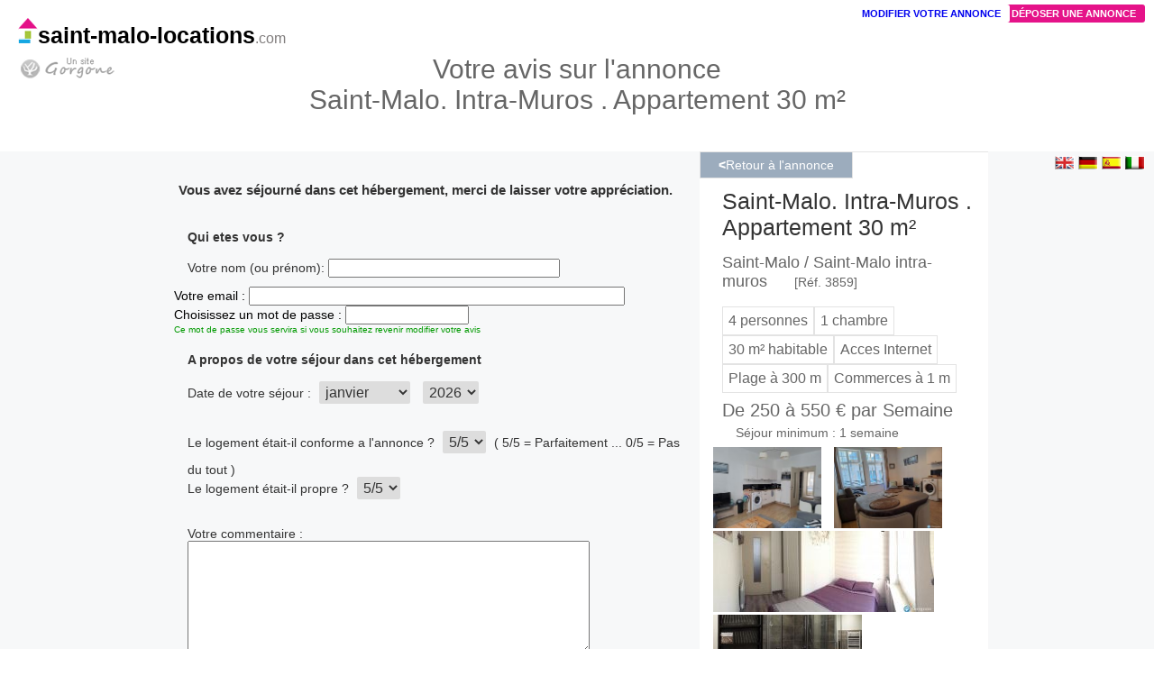

--- FILE ---
content_type: text/html; charset=ISO-8859-1
request_url: https://www.saint-malo-locations.com/login-avis-location-saint_malo-3859.html
body_size: 3755
content:

<!DOCTYPE html PUBLIC "-//W3C//DTD XHTML 1.0 Strict//EN" "https://www.w3.org/TR/xhtml1/DTD/xhtml1-strict.dtd">
<html xmlns="https://www.w3.org/1999/xhtml" xml:lang="fr" lang="fr">
<head>

<script type="text/javascript">
//###################### Verification de l annonce ##############################
function VerifAvis() {

	var bOk = true;
	var msg = "";
	
	if (bOk == true && document.frm_new.nom.value == "")
	{
		bOk = false;
		msg = "Veuillez saisir votre NOM";
	}
	
	if (bOk == true && document.frm_new.mail.value == "")
	{
		bOk = false;
		msg = "Veuillez choisir VOTRE EMAIL";
	}

	if (bOk == true && document.frm_new.passwd.value == "")
	{
		bOk = false;
		msg = "Veuillez choisir UN MOT DE PASSE";
	}	
	
	
	
	if (bOk == true && document.frm_new.avis.value == "")
	{
			bOk = false;
			msg = "Veuillez remplir la zone VOTRE APPRECIATION";
		
	};

	if (msg != "")
	{
		alert(msg);
	}
	
	return bOk;
	
}
</script>




<link rel="canonical" href="https://www.saint-malo-locations.com/login-avis-location-saint_malo-3859.html" />
<LINK REL="icon" type="image/png" href="https://www.saint-malo-locations.com/favicon.png"/>
<meta http-equiv="Content-Type" content="text/html; charset=UTF-8"/>
<meta id="viewport" name="viewport" content="width=device-width,initial-scale=1">
<title>Location Saint-Malo : Votre avis sur Saint-Malo. Intra-Muros . Appartement 30 m²</title>
<meta name="description" content="D&eacute;poser un avis sur un h&eacute;bergement pour 250personnes a Saint Malo">
<meta name="keywords" content="location Saint-Malo,avis, commentaires, appr&eacute;ciation, vacances">
<link rel="stylesheet" href="js/css/ui-lightness/jquery-ui-1.10.3.custom.css" />
<script type="text/javascript" src="js/jquery-1.9.1.js"></script>
<script type="text/javascript" src="js/jquery-ui-1.10.3.custom.min.js"></script>
<script type="text/javascript" src="js/jquery.ui.datepicker-fr.min.js"></script>
<style type="text/css">.ui-datepicker {font-size:13px; }</style>
<script type="text/javascript" src="all_sources/all_functions.js"></script>
<link href="css/locstylev2.css" rel="stylesheet" rev="1" type="text/css">
<script type="text/javascript" src="js/js_selection.js"></script>
<style type="text/css">
  .input_box{margin-right:14px;padding:5px;padding-bottom:1px;display:inline-block;margin-bottom:5px}
  .fra_entete{padding-left:8%;margin-right:10px;}
  /*Page sous maisons location*/
.frame_left_form{display:inline-block;vertical-align:top;width:580px;margin-left:20px;margin-top:20px;margin-bottom:20px;}
.frame_right_rappel{width:320px;display:inline-block;background-color:#FFFFFF;margin-bottom:20px;}
.container_center{margin:auto;width:950px}

#main_body{margin-top:15px;margin-right:0px;font-size:12px}

@media all and (max-width: 930px)
{

.fra_entete{padding-left:15px;margin-right:0px;padding-left:15px}
.container_center{width:auto;}
.frame_right_rappel{width:100%}
.frame_left_form{width:100%;margin-left:0px;}
.menu_general{margin-top:20px;}
.bouton_publier{display:none}
.bouton_modifier{display:none}
.logo_sitedeloc{top:20px}
}
</style>
</head>
<body>

 
<!-- ********************************* LE MENU DU HAUT ****************************** -->




<div align="center">
     <h1 style="margin-top:40px">Votre avis sur l'annonce<br>Saint-Malo. Intra-Muros . Appartement 30 m²</h1>		         

</div>

	<div id="menu_top_container"></div>
  	
  <div class="menu_general_english">
  <img src="../images_deco/etranger/f_anglais.gif" width="22" height="15" style="cursor:pointer"  name="translate" name="translate" onClick="javascript:window.location='https://www-saint--malo--locations-com.translate.goog/?_x_tr_sl=auto&_x_tr_tl=en&_x_tr_hl=fr&_x_tr_pto=wapp'">
  <img src="../images_deco/etranger/f_allemand.gif" width="22" height="15"  style="cursor:pointer" name="translate" name="translate" onClick="javascript:window.location='https://www-saint--malo--locations-com.translate.goog/?_x_tr_sch=http&_x_tr_sl=auto&_x_tr_tl=de&_x_tr_hl=fr&_x_tr_pto=wapp'">
  <img src="../images_deco/etranger/f_espagne.gif" width="22" height="15" style="cursor:pointer" name="translate" name="translate" onClick="javascript:window.location='https://www-saint--malo--locations-com.translate.goog/?_x_tr_sl=auto&_x_tr_tl=es&_x_tr_hl=fr&_x_tr_pto=wapp'">
  <img src="../images_deco/etranger/f_italie.gif" width="22" height="15" style="cursor:pointer" name="translate" name="translate" onClick="javascript:window.location='https://www-saint--malo--locations-com.translate.goog/?_x_tr_sl=auto&_x_tr_tl=it&_x_tr_hl=fr&_x_tr_pto=wapp'">
  </div>
  
<div class="logo_sitedeloc">
<a href="https://www.saint-malo-locations.com" style="text-decoration:none"><div style="font-size:25px;color:#000;font-weight:bold;"><img src="../images_deco/logoloc.png">saint-malo-locations<span style="color:#807D7D;font-weight:normal;font-size:16px;">.com</span></div></a>
<div id="logo_gorgone"><a href='../norobot/location_saint_malo-quisommesnous.html'><img src="../images_deco/gorgone.png" style="padding-top:10px;"></a></div>
</div>
    				

	
       


<div id="main_body"> 
     <div class="container_center">
      <div class="frame_left_form">
                
              
                   <br>
               
                  
              
              <!-- ######### ADD/ UPDATE ################-->
              
              
               
              <h2>Vous avez s&eacute;journ&eacute; dans cet h&eacute;bergement, merci de laisser votre appr&eacute;ciation.</h2>
              
          <div class="classic_form">                                      
              <form name="frm_new" method="post" onsubmit="return VerifAvis();">
                            <br>
              
              <p>
                 
                <strong>Qui etes vous ?</strong><br><br>
                    Votre nom (ou pr&eacute;nom): <input name="nom" type="text" id="nom" size="30" maxlength="30" value=""><br>
                     <div class="miel">Prenom : <input type="text" name="prenom" size="50" value=""></div>
                    Votre email : <input name="mail" type="text" id="mail" size="50" maxlength="40" value=""><br>
                    Choisissez un mot de passe : <input name="passwd" type="text" id="passwd" size="15" maxlength="12" value=""><br>
                    <div style="font-size:10px;color:#009900;">Ce mot de passe vous servira si vous souhaitez revenir modifier votre avis</div>
               </p>
               <p>   
                <strong>A propos de votre s&eacute;jour dans cet h&eacute;bergement</strong><br><br>
                    Date de votre s&eacute;jour : 
                    <select name="sejour_mois" style="padding:3px;">
                      <option value="1" >janvier</option>
                      <option value="2" >f&eacute;vrier</option>
                      <option value="3" >mars</option>
                      <option value="4" >avril</option>
                      <option value="5" >mai</option>
                      <option value="6" >juin</option>
                      <option value="7" >juillet</option>
                      <option value="8" >aout</option>
                      <option value="9" >septembre</option>
                      <option value="10" >octobre</option>
                      <option value="11" >novembre</option>
                      <option value="12" >decembre</option>
                    </select>
                    
                    <select name="sejour_an" style="padding:3px;"><option value="2026">2026</option><option value="2025">2025</option><option value="2024">2024</option></select>                    <p>
                    Le logement &eacute;tait-il conforme a l'annonce ?
                     <select name="note_conforme"  style="padding:3px;">
                     <option value="5" >5/5</option> 
                     <option value="4" >4/5</option> 
                     <option value="3" >3/5</option>
                     <option value="2" >2/5</option>
                     <option value="1" >1/5</option>
                     <option value="0" >0/5</option>
                     </select>  ( 5/5 = Parfaitement ... 0/5 = Pas du tout )
                    <br>
                    Le logement &eacute;tait-il propre ?
                    <select name="note_propre"  style="padding:3px;">
                     <option value="5" >5/5</option> 
                     <option value="4" >4/5</option> 
                     <option value="3" >3/5</option>
                     <option value="2" >2/5</option>
                     <option value="1" >1/5</option>
                     <option value="0" >0/5</option>
                     </select>
                    </p>
                    
                    
                    <p>
                    Votre commentaire : <br>
                    <textarea name="avis" id="avis" rows="8" style="width:80%"></textarea><br>
                    </p>
                    <input name="idloc" type="hidden" id="idloc" value="3859">
                       
              </p>
                <input name='ACTION' type='hidden' id='ACTION' value='INSERT'>                <p>
                <input type="submit" value="Enregistrer votre appr&eacute;ciation" style="padding:8px";><br>
                </p>
                <p>
                 <div style="font-size:10px;">Avant d'etre publi&eacute;, votre avis sera soumis au propri&eacute;taire afin de v&eacute;rifier que vous avez bien s&eacute;journ&eacute; dans cet h&eacute;bergement.</div>
                 </p>
              <br>     
              </form>
              </div>
              </div>


<div class="frame_right_rappel">
      <a href="javascript:history.back();"><div class="bouton_blanc" style="position:absolute;height:22px;vertical-align:top;line-height:22px;"><strong><</strong>Retour &agrave l'annonce</div></a>

<!-- En-tete de l annonce --->

<div class="fra_entete_container">
      <div class="fra_entete">
      <div style="font-size:25px"><a href="location-appartement-saint_malo-3859.html" style="text-decoration:none;">Saint-Malo. Intra-Muros . Appartement 30 m²</a></div><br><div style="font-size: 18px;color:#666;font-weight: normal;margin: 0;padding: 0;display: inline;">Saint-Malo / Saint-Malo intra-muros</div><span class ='maison_no'>[R&eacute;f. 3859]</span><div class="box_eq_container">
<br><div class="box_eq">4 personnes</div><div class="box_eq">1 chambre</div><div class="box_eq">30 m&sup2; habitable</div><div class="box_eq">Acces Internet</div><div class="box_eq">Plage &agrave; 300 m</div><div class="box_eq">Commerces &agrave; 1 m</div>
</div>
<div style="clear:both;"></div><div class="box_tarif">De 250 &agrave; 550 &euro; par Semaine <span class="box_tarif_suite">S&eacute;jour minimum :  1 semaine</span></div>
      </div>
    
      
</div>
            
<p><img src="image_location/saint_malo/3859/38592024060911340533_s.jpg" height="90px" style="margin-right:10px;">
<img src="image_location/saint_malo/3859/38592024060911330967_s.jpg" height="90px" style="margin-right:10px;">
<img src="image_location/saint_malo/3859/38592UhombrU30_s.jpg" height="90px" style="margin-right:10px;">
<img src="image_location/saint_malo/3859/38593soiiU-UU-boYA36_s.jpg" height="90px" style="margin-right:10px;">
</p>        <br><br>
        <div class="autres_annonces">
<div align="center">Avez-vous vu ces autres biens sur www.saint-malo-locations.com ?<br>
<div class="cadre_autre_annonce" style="padding-top:10px;padding-bottom:10px;"><div align="center"><a href="../cherche-location-saint_malo-intra_muros-pg1-160.html">Location Villas, maisons et appartements &agrave; Saint-Malo intra-muros</a></div></div></div></div></div>

</div>


<br><br>

<!-- ######### LOGIN ################-->
<div style="clear:both;border-top: solid 1px #E3E3E3;margin-bottom:40px;"> </div>
<div align="center">
<div id="fra_login" style="display:block;margin-bottom:70px;width:320px;border: solid 1px #E3E3E3;padding:20px;">

  <form name="frm_login" method="post">
    <div  align="center">
      <h2>Vous avez d&eacute;ja saisi un avis et souhaitez le modifier</h2><br><br>
      <div align="center" id="errormsg">
            </div>
 
      
      Votre email : <input name="mail" type="text" id="mail" size="30" maxlength="50" onchange="javascript:document.getElementById('errormsg').style.display='none'"><br>
      <br>Votre mot de passe : <input name="passwd" type="text" id="passwd" size="23" maxlength="12" onchange="javascript:document.getElementById('errormsg').style.display='none'"><br>
      <input name="ACTION" type="hidden" id="ACTION" value="LOGIN">
      <input name="idloc" type="hidden" id="idloc" value="3859">

      <br><input type="submit" value="Valider">
      <br>
      </div>
  </form>
</div>
</div>


                                      

<!-- ********************************* LE FOOTER ************************************* -->

     
</div>


<!-- Publier Modifier annonce -->
<div class="bouton_publier"><a href="../admin-annonces/index.php?page=p_login_new">D&eacute;poser une annonce</a></div> 
<div class="bouton_modifier"><a href="../admin-annonces/index.php?page=p_login_connect">Modifier votre annonce</a></div>		
  
  


<div class='bottom_footer_container'>
<div class='bottom_footer_rubrique'><a href="https://www.saint-malo-locations.com" style="text-decoration:none"><div style="font-size:25px;color:#000;font-weight:bold;"><img src="../images_deco/logoloc.png">saint-malo-locations<span style="color:#807D7D;font-weight:normal;font-size:16px;">.com</span></div></a></div>
<div class='bottom_footer_rubrique'><a href='../norobot/location_saint_malo-quisommesnous.html'>Qui sommes-nous ?</a></div>
<div class='bottom_footer_rubrique'><a href='../norobot/location_saint_malo-contactus.html'>Contact</a></div>
<div class='bottom_footer_rubrique'><a href='../norobot/location_saint_malo-mentions.html'>Mentions l&eacute;gales</a></div>
</div>
</body>
</html>


--- FILE ---
content_type: text/css
request_url: https://www.saint-malo-locations.com/css/locstylev2.css
body_size: 4726
content:
body {
margin: 0;
padding: 0;
font-family:Arial, Helvetica, sans-serif;
background-color:#FFFFFF;
}

h1 {
font-size:30px;
padding:20px;
padding-left:150px;
padding-right:150px;
color:#666;
font-weight:normal;
}

h2 {
font-size:15px;
margin:5px;
padding:0px;
display:inline;
color:#333333;
}

h3 {
font-size:14px;
margin:10px;
padding:0px;
display:inline;
color: #333;
}

p
{
font-size:14px;
margin:10px;
margin-left:15px;
margin-right:15px;
margin-top:20px;
color:#333333;
text-align:left;
}

label {
    display:inline-block;
}
img{
border: none;
}





input[type="submit"]{
  color:#333333;
  margin:0px;
  width:300px;
  cursor: pointer;
  font-family:Arial, Helvetica, sans-serif;
  font-size:12px;
}
input[type="submit"]:hover
{
	background-color:#D4E79B;
}
form
{
	margin:0px;
	padding:0px;
  display:inline;
}


#ie7_container   /*Astuce pour ie7  */
{
width:100%;
}
#clear_float
{
clear: both;
}
.stick_together{display:inline-block;}


#main_page  /*La Page entiere - principale */
{
  margin:0;
  padding:0;
}
 
#main_body   /*Corps sous le menu general*/
{
  margin-right:120px;  /*Espace pour les pubs google droite*/
  padding-left:15px;
  background-color:#F7F8F9;
  padding-bottom:50px;
  float:none;  
}

#main_body li
{
  margin-left:40px;
  padding:0;
  font-size: 14px;
  color:#333333;
}
#main_body a
{
  color:#333333;
  text-decoration: none;
}
#main_body a:hover
{

}


#main_footer
{
    padding:0px;
    margin:0px;
    color:#606060;
    background-color: #EEEEEE;
    width:100%;
    border-top: solid 1px #E3E3E3;
    font-size:10px;                        
}
#main_footer a
{
 color: #6C6C6C;
 text-decoration: none;
}
#main_footer h1
{font-size:13px;  color: #939393;}
#main_footer h2
{font-size:13px;  color: #939393;}


#normal_page
{
margin:20px;
}


/*############# Les STYLES ######## */


.bouton_publier {position:absolute;top:5px;right:10px;z-index:120;background-color:#E51389;border-radius: 3px;font-size:11px;color:#FFFFFF;text-transform:uppercase;font-weight:bold;padding:4px;padding-left:10px;padding-right:10px;}
.bouton_publier a{color:#FFFFFF;text-decoration:none;}
.bouton_publier:hover{background-color:#F44BAA;color:#FFFFFF}
.bouton_modifier {position:absolute;top:5px;right:160px;font-size:11px;text-transform:uppercase;font-weight:bold;z-index:120;background-color:#FFFFFF;border-radius: 3px;padding:4px;padding-left:10px;padding-right:10px;}
.bouton_modifier:hover{background-color:#EAEDEF;}
.bouton_modifier a{text-decoration:none;}

.miel{display:none;}

/*##############################################################################
/*############# LE MENU DU HAUT  */
/*################################################################################*/

#top_slogan{margin-top:0px;margin-bottom:18px;width:100%;color:#93A0AC;font-weight:normal;font-size:14px;}

.noh1 {font-size:22px;padding:12px;padding-left:150px;padding-right:150px;padding-bottom:30px;padding-top:20px;color:#999;font-weight:normal;}


.menu_general_titre_up h2{
	
	position:absolute;
	margin-top:40px;
  z-index:100;
  color:#FFFFFF;
	font-size:26px;
	right:0px;
	padding-left:15px;
	padding-right:15px;
	background-image: url(../images_deco/menu_v2/sstitre_gris.png);
  font-weight: normal;
}

.menu_general_english {
	position:absolute;
	margin-top:5px;
	right:10px;
	z-index:100;
}


.Menu_general_sub {margin-top:3px;margin-bottom:3px;display:inline-block;text-align:center;color:#999;background-color:#f9f9fa;margin-left:1px;padding:2px;font-size:13px;font-weight:normal;padding-left:2px;padding-right:6px;z-index:60;line-height:30px;border-top: thin solid #dedede;border-bottom: thin solid #dedede;}
.Menu_general_sub a{text-decoration:none;color:#333}
.Menu_general_sub:hover{background-color:#A9C0D8;color:#E51389;}


#menu_top_container{text-align:center;font-size:14px;width:100%}
#menu_top_container a{color: #698FA9;text-decoration: none;}
.menu_top_block{display:inline-block;vertical-align:middle;;padding:5px;margin:2px;border-width:1px;border-color:#E3E3E3;border-style:solid;background-color:#FFF}
.menu_top_block:hover{background-color:#f2f4f8}

/*###########################################################*/
/*##### Moteur de recherche #################################*/
/*###########################################################*/

.search_engine{width:830px;padding:10px;background-image:url(../images_deco/search_v2/blackblue70.png);color:#FFFFFF;font-size:14px;font-family:Arial, Helvetica, sans-serif;z-index:95;margin:auto;}

.search_engine input[type="text"],select {font-size:16px;padding:8px;border:none;margin-bottom:10px; -webkit-border-radius: 2px;border-radius: 2px;color:#333333;width:auto;margin-right:5px;margin-left:5px;}
.search_engine input[type="submit"]{background-color:#4488CC;border:0 none;border-radius: 2px;width:170px;height:40px;color:#FFFFFF;left:20px;color:#FFFFFF;font-size:16px;}
.search_engine input[type="submit"]:hover{background-color:#7DB7F2}



.search_date
{
cursor:pointer;
}


/*###########################################################*/
/*##### GOOGLE ADSENSE ######################################*/
/*###########################################################*/
#fra_google
{
	position:absolute;
	top:430px;
	right:0px;
	width:120px;
	height:610px;
	z-index: 195;
  background-color:#F7F8F9;
}


/*#####################################*/
/*### Les 2 parties de la page index */
/*####################################*/
.fra_annonces_index_left {
    float:left;
  	z-index: 2;
  	font-size:12px;
    margin-right:255px;
  }
  
.fra_annonces_index_right { 
    position:absolute;
  	right:120px;
  	font-size:12px;
  	width:260px;
  	border-left: 2px #FFFFFF solid;
  	padding-left:10px;
  	z-index:1;
  }

/*###############################################################*/
/*##### Les annonces page index #################################*/
/*###############################################################*/

.fra_annonce_main {
	z-index: 5;
	left:5px;
	margin-bottom:10px;
	padding-top:20px;
	color:#666;
	float:none;
  text-align:center;
}

.fra_annonce_main h1 {
  font-size:20px;
}
.fra_annonce_main h2 {
  font-size:16px;
}
//########### Lien maillage interne
.autre_annonce_bloc{display:inline-block;vertical-align:top;}
.autres_annonces{display:block;width:90%;background-color:#FFF;text-align:left;padding:15px;font-size:12px;color:#666}
.autres_annonces a{text-decoration:none}
.cadre_autre_annonce{display:block;border-bottom:1px solid #999999;padding:5px;font-size:12px;}

/*###############################################*/
/*#### Boite annonce GRAND FORMAT################*/
/*###############################################*/

/*#### Boite annonce GRAND FORMAT################*/

.boite_annonce {position:relative;display:inline-block;margin-right:12px;margin-bottom:12px;background-color:#FFFFFF;height:330px;width:245px;border-width:1px;border-color:#E3E3E3;border-style:solid;}
.boite_annonce img {max-width: 100%;max-height:100%}
.boite_annonce:hover{border:1px solid #E51389;box-shadow: 1px 1px 5px #F98BC9;}
.boite_annonce_animaux {position:absolute;top:155px;right:1px;z-index: 10;}
.boite_annonce_piscine {position:absolute;top:182px;right:1px;z-index: 10;}
.boite_annonce_wifi {position:absolute;top:209px;right:1px;z-index: 10;}

.boite_annonce_no_ref {position:absolute;margin-left:10px;top:5px;font-size:10px;color:#000000;}
.boite_annonce_ref {position:absolute;margin-left:25px;top:5px;font-size:12px;color:#7383d5;}
.boite_annonce_titre {position:absolute;margin-left:10px;margin-right:10px;top:22px;width:190px;color:#000000;font-size:12px;font-weight:bold;text-align:center;height:32px;overflow:hidden;}
.boite_annonce_titre a{text-decoration:none;color:#000000;}
.boite_annonce_pers_prix {position:absolute;margin-left:10px;top:60px;color:#7f8bd5;font-size:13px;font-weight:500}
.boite_annonce_desc {position:absolute;margin-left:12px;margin-right:12px;top:275px;color:#333333;font-size:12px;text-align:justify;line-height:15px;height:47px;overflow:hidden;font-family:Arial, Helvetica, sans-serif;}
.boite_annonce_photo {position:absolute;top:80px;margin-top:5px;width:245px;height:185px;text-align:center;z-index: 9;}


.boite_annonce_ville{position:absolute;margin-left:65px;top:3px;color:#333333;font-size:12px;text-align:center;}
.boite_annonce_tel {position:absolute;margin-left:10px;margin-right:10px;top:255px;width:190px;color:#333333;text-align:center;font-size:12px;}
.boite_annonce_promo {position:absolute;top:270px;left:0px;z-index: 10;color:#4D6882;padding-top:5px;padding-bottom:5px;height:44px;width:100%;background-color:#F4FAFC;border-bottom:1px solid #C4C9CE;border-top:1px solid #C4C9CE;font-size:12px;overflow:hidden;text-align:center;}
.boite_annonce_ajouter_selection {position:absolute;margin-left:215px;z-index:10;top:5px;display:block;}
.boite_annonce_selected {position:absolute;z-index:10;top:-10px;right:-5px;display:none;}


/*###################################################*/
/*##### Feuille enregistrement nouvelle location  ###*/
/*###################################################*/
.Form_Afficher {
	font-size:10px;
	color:#990000;
}
.Form_Label {
	font-size:12px;
	color:#333333;
	text-align:right;
}
.Form_Checkbox {
	font-size:12px;
	color:#000000;
	text-align:left;
}
.Form_reponse {
	font-size:12px;
	color:#003366;
	text-align:left;
}
.Form_remarque {
	font-size:10px;
	color:#009900;
}
.Form_rubrique {
	font-size:20px;
	color:#000000;
	background-color:#EEF1F3;
	text-align:left;
	padding-left:25px;
	vertical-align:middle;
	width:100%;
}
.Form_rubrique_petit {
	font-size:10px;
	color:#000000;
	text-align:left;
}
/*##########################################*/
/*#### Administration Annonce       ########*/
/*##########################################*/
.Top_Admin {
color:#FFFFFF;
font-size:16px;
font-weight:bold;

}
.txt_top_admin_session {
	color:#FFFFFF;
	border-bottom-width:1px;
	border-bottom-color:#FFFFFF;
	border-bottom-style:solid;
	font-size:12px;
}
.txt_admin_menu {
	color:#FFFFFF;
	width:100%;
	font-size:12px;
}
.txt_titre_admin {
	color:#FFFFFF;
	padding:8px;	
	width:100%;
	height:22px;
	font-size:25px;
	text-align:center;
	background-image: url(../annonce-offre-location-admin/images_deco/black_trans.png);
}
.info_menu{
color:#FFFFFF;
font-size:10px;
}
.form_menu {
	margin:0;
	padding:0;
	color:#CC0033;
}
.menu_admin{
     border:none;
	 padding:2px;
     color:#000000;
	 background-color:#FFFFFF;
     /*background: transparent url('images/monimage.png') no-repeat top left;*/
     /*height:14px;*/
	 font-size:12px;
	 font-family:Verdana, Arial, Helvetica, sans-serif;
	 text-align:center;
	 width:350px;
	 text-decoration: none;
	 cursor: pointer;
}
.menu_admin a{
	 text-decoration: none;
	 display: block;
}
.menu_admin a:hover{
	background-color:#D4E79B;	/*Sous menus : gris clair*/
	color:#000000;
}
.menu_admin_big{
	font-size:40px;
	font-weight:bold;
	color:#663366;
}
/*###################################*/
/*#### Page  1 Maison Location       ########*/
/*###################################*/

.maison_no {
	color:#FF0099;
	font-size:12px;
	padding-left:40px;
}



/*###################################*/
/*#### Page  recherche location#######*/
/*###################################*/

.txt_retour{
	font-size:14px;
	color:#FFFFFF;
	font-weight:bold;
	vertical-align:middle;
}
.txt_retour a{
	text-decoration:none;
	color:#FFFFFF;
}
.txt_retour a:hover{
	text-decoration:none;
	background-color:#D4E79B;
	
}


/*############### Normal #####*/
.txt_normal {

	font-size:12px;
	color:#333333;
	font-weight: normal;
}

.txt_normal p{
  margin:0px;
	font-size:12px;
	margin-left:20px;
	margin-right:20px;
	margin-top:10px;
	color:#333333;
	font-weight: normal;
}

.txt_normal h2{
  margin:0px;
 font-size:16px;
 color:#633A67;
 margin-top:10px;
}

.txt_normal a{
 text-decoration:none;
 color:#633A67;
}
.txt_normal  a:hover{
	background-color:#D4E79B;
	color:#000000;
}
.txt_promo {
	font-size:18px;
	color:#CC0099;
	font-weight:bold;
	margin-left:5px;
	
}


/*################ Le texte i?? droite ###############"*/

.blog_fra_main
{
	
	margin-right:305px;
	margin-left:30px;
	text-align:justify;
}

.blog_fra_main h1
{
	color:#666666;
	font-size:24px;
	font-family:Arial, Helvetica, sans-serif;
}

.blog_fra_main h2
{
	color:#000000;
	font-size:14px;
	font-family:Arial, Helvetica, sans-serif;
	font-weight: normal;
	margin-top:10px;
	margin-bottom:10px;
	
}

.blog_fra_main h3
{
	color:#333333;
	font-size:14px;
	font-family:Arial, Helvetica, sans-serif;
	font-weight:bold;
	margin-top:10px;
	margin-bottom:10px;
	
}
.blog_fra_main a
{
text-decoration: none;
color:#4B2738;
}

.blog_fra_main a:hover
{
background-color:#D4E79B;

}

.blog_fra_main p
{
	color:#4B545C;
	font-size:12px;
	font-family:Arial, Helvetica, sans-serif;
	margin-top:10px;
	margin-bottom:10px;
	font-weight:normal;
}

/*##################################*/
/* CARTE GOOGLE MAP  */
/*####################################*/

   
#map-canvas {

	font-family:arial,sans-serif;
	font-size:10px;
	color:#000;
	border:none;

	//overflow:auto;
	z-index:94;
	width:100%;
 }
 
.start {
	width:500px;
	height:160px;
 } 
.norm {
	width:500px;
	height:350px;    
 }
.big {
  width:100%;
	height:400px;
	background-color:black;
 }
 
.map_maison_location{width:100%;	height:270px;}
 /*###################################################*/
 /*###  Onglets Compte / Adresse dans administration*/
 /*###################################################*/
#cpte_tab1 {
/*position:absolute;
top:350px;*/
font-size:12px;
color:#333333;
background-color:#CCCCCC;
width:800px;
}
#cpte_tab2 {
/*position:absolute;
top:350px;*/
font-size:10px;
color:#333333;
background-color:#CCCCCC;
width:800px;
}


/*#################################*/
/*### Pour arreter le float Left ##*/
/*################################*/
.stop_float
{
  float: none;
	width: 100%;
	clear:both;
}

          
/*Fiche vacances sur index*/
.fiche_vacances_titre {
	padding-top:5px;
	padding-left:10px;

}
.fiche_vacances_txt {
  position:absolute;
  top:25px;
  left:8px;
	width:145px;
}

.fiche_vacances_photo {
  position:absolute;
  top:25px;
  left:175px;
}

.fiche_vacances
{
   position:relative;
   
  height:105px;
	 width:285px;
   color:#333333;
   font-size:10px;
   padding:0;
   margin:0;
  
   text-align: justify;
}
.fiche_vacances h2
{
padding:0;
margin:0;
font-size:14px;
}

.fiche_vacances a
{
padding:0;
margin:0;
text-decoration:none;
color:#333333;
font-size:14px;
}



.info_zone
{
margin:auto;
margin-top:50px;
width:60%;
background-color:#FCFCFC;
border: 1px solid #E0DFDF;
padding:10px;
font-size:12px;
color:#333333;
}

.info_zone h2
{
font-size:14px;
}

#gorgone
{
position:absolute;
z-index:999 ;
left:15px;
top:12px;
}

.big_lien a
{
  font-size:18px;
  display: inline;
}


/*####### Guide vacances V2 ###############*/
.pratique_corps
{
	margin:auto;
	padding:20px;width:800px;
}

.pratique_corps li {
margin-left: 30px;
padding: 4px;
list-style-type:circle;
}

.pratique_current_menu
{
 border:1px solid #C0C0C0;
 font-size:16px;
 border-radius: 5px;
 background-color:#D9D9D9;
 padding:7px;
 margin-right:20px;
 display:inline-block; 
}

.pratique_fiche
{
position:relative;
width:260px;
background-color:#FFFFFF;

margin:0px;
margin-right:18px;
margin-top:30px;
border:1px solid #E3E3E3;
display:inline-block;
vertical-align:top;

}

.pratique_fiche:hover
{
  border:1px solid #E51389;
  box-shadow: 1px 1px 5px #F98BC9;
}

.pratique_fiche_photo{position:relative;width:260px;height:170px;}

.pratique_categ_titre{
   position:absolute;
   bottom:0px;
   padding-left:5px;
   padding-bottom:5px;
   padding-top:5px;
   font-size:20px;
   color:#FFFFFF;
   text-transform:uppercase;
   background-color:#949494;
   width:255px;
}
.pratique_categ_intro{
   font-size:14px;
   line-height:1.3em;
   margin:10px;
}
.pratique_fra_adresse{
font-size:16px;
border:1px solid #DBDBDB;
background-color:#EFEFEF;
padding:10px;
margin-top:15px;
line-height:1.4em;
}
//***************** Detail Maison *****************/

.fra_maison_boutons{position:absolute;width:320px;right:15px;top:10px;z-index:100}

.fra_maison_proprietaire {background-color:#FFFFFF;border:1px solid #E3E3E3;padding:20px;font-size:14px;}
.fra_maison_info {margin-top:20px;background-color:#FFFFFF;border:1px solid #E3E3E3;padding:10px;}
.fra_maison_right_container{position:absolute;width:320px;right:15px;top:450px;}

.maison_promo {background-color:#F4FAFC;border:1px solid #006CB7;padding:8px;font-size:18px;margin-right:15px;}
.maison_no {color:#666666;font-size:14px;padding-left:30px;}


.fra_maison_proprietaire input[type="submit"]{margin-top:10px;border:0 none;margin-bottom:10px;text-align:center;padding:10px;background-color:#4488CC;color:#FFFFFF; -webkit-border-radius: 2px;border-radius:2px;font-size:16px;text-decoration:none;width:100%;}
.fra_maison_proprietaire input[type="submit"]:hover{background-color:#7DB7F2}

.fra_maison_proprio_info_small{display:none;}
.fra_entete_container{background-color:#FFFFFF;padding-bottom:40px;padding-top:40px;border-top:1px solid #E3E3E3;width:100%}

.fra_entete{padding-left:8%;margin-right:350px}
.fra_entete h2{font-size:25px;font-weight:normal;padding:0;margin:0;}
.fra_entete h3{font-size:18px;color:#666666;font-weight:normal;margin:0;padding:0;display: inline;}
.box_eq_container{margin-top:3px;}
.box_eq{display:inline-block;font-size:16px;color:#666666;border: solid 1px #E3E3E3;padding:6px;}
.box_tarif{float:left;font-size:20px;color:#666666;padding-top:8px;}
.box_tarif_suite{display:inline-block;margin-left:15px;margin-right:15px;font-size:14px;}
.big_lien{font-size:14px;text-align:center;}
.equipement_auto_container {border: solid 1px #E3E3E3;padding:15px;font-size:14px;text-align:left;}
.equipement_block{display:inline-block;vertical-align:top;text-align:left;margin-right:15px;width:170px;margin-bottom:10px;}

.classic_form{font-size:1.2em;}
.bouton_blanc {vertical-align:middle;padding:3px;border: solid 1px #E3E3E3;padding-left:20px;padding-right:20px;font-size:14px;color:#FFFFFF;background-color:#9CACBD;}
.bouton_blanc:hover{background-color:#BAC6D0}
.bouton_blanc a {color:#FFFFFF;}

.btn_url_reservation{
  box-sizing: border-box;
  margin-bottom:10px;
  color:#FFF;
  padding:10px;
  background-color:#a6c73d;
  width:100%;
  cursor: pointer;
  font-size:16px;
  text-decoration:none;
  text-align: center;
  display:block;
}
.btn_url_reservation:hover{
filter: brightness(1.1);
}

/*********** Avis Locations **************/
.avis_no {background-color:#F29323;font-size:12px;padding:4px;color:#FFFFFF;border-radius: 5px;text-transform:uppercase;margin-bottom:10px;}
.avis_no a{background-color:#F29323;color:#FFFFFF;padding:4px;border-radius: 5px;text-decoration:none;}
.avis_no a:hover{background-color:#D88829;}
.fra_reponseavis{margin-left:20px;font-size:14px;background-color: #F5F5F5;display:block;padding:5px;border: thin #D7D7D7 solid;}

/********** Bottom Footer *****************/
.bottom_footer_container{background-color:#FFFFFF;margin-top:150px;padding-bottom:40px;}
.bottom_footer_rubrique{display:inline-block;font-size:1.4em;padding:30px;}
.bottom_footer_rubrique a{text-decoration:none;color:#666666}

.logo_sitedeloc {position:absolute;top:20px;left:20px;}

/******* Remiensionnement ***/
#menu_general_mobile{display:none;}

@media all and  (max-width: 930px)
{
.menu_general_english {top:28px;}
}

@media all and  (max-width: 800px)
{
#logo_gorgone{display:none}
h1{padding-left:20px;padding-right:20px;}
/*#menu_general_desktop{display:none}*/
#menu_general_mobile{display:block;margin-top:20px;}
}
